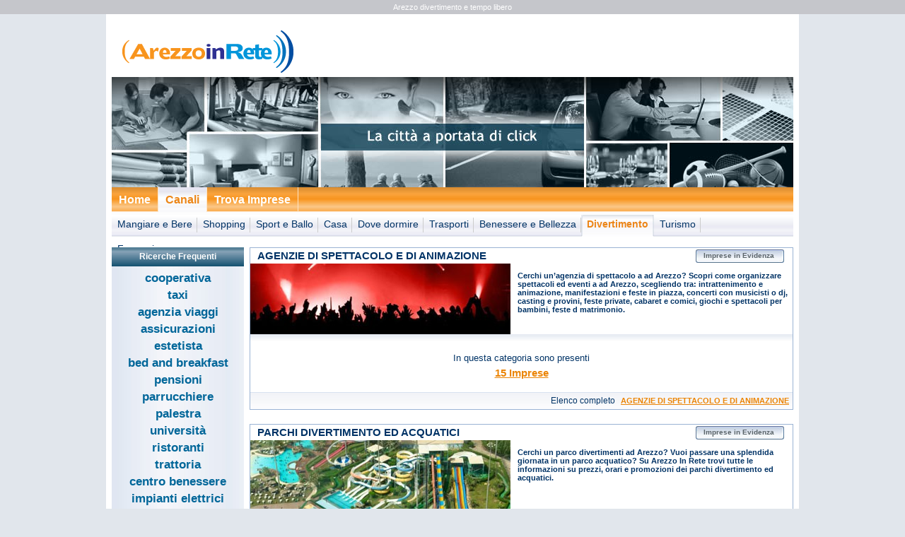

--- FILE ---
content_type: text/html; charset=utf-8
request_url: http://arezzoinrete.it/blog/divertimento.html
body_size: 5226
content:

<html xmlns="http://www.w3.org/1999/xhtml" xml:lang="it" lang="it">
<head id="HeaderPage">
	<meta charset="utf-8" />
<title>Divertimento ad Arezzo: locali, cinema, teatri, discoteche, pub su Arezzo In Rete</title>
<base href="http://www.arezzoinrete.it/" />
<meta name="description" content="Tempo libero e divertimento ad Arezzo: tutti i locali, teatri, cinema, pub, discoteche, birrerie, parchi, sale giochi, sale da ballo e  ritrovi su Arezzo In Rete." />
<meta name="keywords" content="locali, cinema, teatri, discoteche, parchi, pub, birrerie, Arezzo, tempo libero, divertimento, svago, spettacoli, film" />
<meta name="robots" content="index">
<meta name="google-site-verification" content="ymRrPBz-WI_7UTsmXubeWvXSN0SrbImQ4sO3bwkRsrM" />
	
<script type="text/javascript">
	var settings = {"site_id":"1022","site_name":"Arezzo In Rete","site_owner":"MiaImpresa Srl","site_home":"http:\/\/www.arezzoinrete.it\/","page_url":"http:\/\/www.arezzoinrete.it\/blog\/divertimento.html","page_route":"page\/channel","lang":"it","languages":{"code":"it","direction":"ltr","date_format_short":"d\/m\/Y","date_format_long":"l d F Y","time_format":"H:i:s","decimal_point":",","thousand_point":".","text_home":"Home","text_yes":"Si","text_no":"No","text_none":" --- Nessuno --- ","text_select":" --- Seleziona --- ","text_all_zones":"Tutte le zone","text_pagination":"Risultati {start}-{end} di {total} ({pages} Pagine)","text_separator":" &raquo; ","text_breadcrumb_separator":">>","text_state":"Regione","text_zone":"Provincia di","text_city":"Comune di","button_back":"Indietro","button_continue":"Continua","button_delete":"Cancella","button_download":"Download","button_edit":"Modifica","button_update":"Aggiorna","button_remove":"Rimuovi","button_search":"Cerca","button_view":"Visualizza","error_upload_1":"Attenzione: il file caricato eccede la direttiva in php.ini!","error_upload_2":"Attenzione: il file caricato eccede la direttiva MAX_FILE_SIZE specificata nel modulo HTML!","error_upload_3":"Attenzione: Il file caricato e' caricato solo parzialmente!","error_upload_4":"Attenzione: Nessun file e' stato caricato!","error_upload_6":"Attenzione: Manca una cartella temporanea!","error_upload_7":"Attenzione: Impossibile scrivere il file su disco!","error_upload_8":"Attenzione: upload di file fermato per estensione!","error_upload_999":"Attenzione: nessun codice di errore disponibile!","text_service_company":"impresa","text_services_company":"imprese","text_service_geo_state":"Per visualizzare <b>%s<\/b> seleziona una regione:","text_service":"Servizi","text_service_1":"Alcune imprese che offrono %s offrono anche:","heading_title":"","text_category":"In questa categoria sono presenti","text_company":"Imprese","text_company_featured":"Imprese in Evidenza","text_list":"Elenco completo","text_content":"<strong>Iscriviti alla Newsletter<\/strong> per ricevere novit&agrave; in merito a <strong>promozioni, sconti, eventi, offerte commerciali e opportunit&agrave; professionali<\/strong> dalle Imprese presenti.","anchor_title":"Clicca per Iscriverti alla NewsLetter","anchor_alt":"Clicca per Iscriverti alla NewsLetter","text_powered":"Tutti i diritti riservati, vietata la riproduzione anche parziale dei contenuti.%s non &egrave; responsabile dei contenuti dei siti linkati.<br\/>Copyright <a href=\"http:\/\/www.miaimpresa.it\">MiaImpresa Srl<\/a> &copy; 2009 - %s<br\/>Versione %s"},"google_analytics":""};
</script>
</head>
<body class="page channel p0000 p1022 canali">
	<!-- Inizio Top Header -->
	<div id="TopHeader"><!-- Start Module SEO Meta Tag (seo.22) --><!-- Datetime: 2026-01-19 01:50:31 --><!-- Render Time: 0.00124 --><h1>Arezzo divertimento e tempo libero</h1><!-- End Module SEO Meta Tag (seo.22) --></div>
  <!-- Fine Top Header -->
	<div id="Container">
		<!-- Inizio Header -->
		<div id="Header" class="HeaderSmall"><a href="http://arezzoinrete.it" title="Arezzo In Rete" ><img src="http://www.arezzoinrete.it/image/data/portali/1022_L.gif" title="Arezzo In Rete" alt="Arezzo In Rete" /></a></div>
<!-- Start Module Menu Portali (menu.42) --><!-- Datetime: 2026-01-19 01:50:31 --><!-- Render Time: 0.00258 --><div id="Menu">
	<div id="MenuPortale" class="menu-portale-1022">
    <ul>
      <li>
        <ul>
									  <li><a href="http://arezzoinrete.it"  title="Home">Home</a></li>
									  <li><a href="http://arezzoinrete.it/blog" class="active" title="Canali">Canali</a></li>
									  <li><a href="http://arezzoinrete.it/cerca"  title="Trova Imprese">Trova Imprese</a></li>
					        </ul>
      </li>
    </ul>
	</div>	
</div><!-- End Module Menu Portali (menu.42) --><!-- Start Module Canali (submenu.55) --><!-- Datetime: 2026-01-19 01:50:31 --><!-- Render Time: 0.01453 --><div id="SottoMenu">
	<div id="SottoMenuPortale" class="menu-portale-it">
		<ul>
			<li class="Spazio">&nbsp;</li>
			<li class="VociMenu">
				<ul>
															<li>
						<span class="SeparatoreSinistra"></span>
						<span class="Centrale"><a href="http://arezzoinrete.it/blog/mangiare-bere.html">Mangiare e Bere</a></span>
						<span class="SeparatoreDestra"></span>					</li>		   
																				<li>
						<span class="SeparatoreSinistra"></span>
						<span class="Centrale"><a href="http://arezzoinrete.it/blog/shopping.html">Shopping</a></span>
						<span class="SeparatoreDestra"></span>					</li>		   
																				<li>
						<span class="SeparatoreSinistra"></span>
						<span class="Centrale"><a href="http://arezzoinrete.it/blog/sport-ballo.html">Sport e Ballo</a></span>
						<span class="SeparatoreDestra"></span>					</li>		   
																				<li>
						<span class="SeparatoreSinistra"></span>
						<span class="Centrale"><a href="http://arezzoinrete.it/blog/casa.html">Casa</a></span>
						<span class="SeparatoreDestra"></span>					</li>		   
																				<li>
						<span class="SeparatoreSinistra"></span>
						<span class="Centrale"><a href="http://arezzoinrete.it/blog/dove-dormire.html">Dove dormire</a></span>
						<span class="SeparatoreDestra"></span>					</li>		   
																				<li>
						<span class="SeparatoreSinistra"></span>
						<span class="Centrale"><a href="http://arezzoinrete.it/blog/trasporti.html">Trasporti</a></span>
						<span class="SeparatoreDestra"></span>					</li>		   
																				<li>
						<span class="SeparatoreSinistra"></span>
						<span class="Centrale"><a href="http://arezzoinrete.it/blog/benessere-bellezza.html">Benessere e Bellezza</a></span>
						<span class="SeparatoreDestra"></span>					</li>		   
																				<li class="active">
						<span class="SeparatoreSinistra"></span>
						<span class="Centrale"><a href="http://arezzoinrete.it/blog/divertimento.html">Divertimento</a></span>
						<span class="SeparatoreDestra"></span>
					</li>		   
																				<li>
						<span class="SeparatoreSinistra"></span>
						<span class="Centrale"><a href="http://arezzoinrete.it/blog/turismo.html">Turismo</a></span>
						<span class="SeparatoreDestra"></span>					</li>		   
																				<li>
						<span class="SeparatoreSinistra"></span>
						<span class="Centrale"><a href="http://arezzoinrete.it/blog/formazione.html">Formazione</a></span>
											</li>		   
														</ul>
			</li>
		</ul>
	</div>
</div><!-- End Module Canali (submenu.55) -->		<!-- Fine Header -->
		<!-- Inizio Content -->
    <div id="Content">
			<div id="ContentSx">
				<div id="column-left">
    <!-- Start Module Portali - Ricerche Frequenti (cloud.70) --><!-- Datetime: 2026-01-19 01:50:30 --><!-- Render Time: 0.01838 --><div id="cloud-search-top" class="cloud cloud-search-top">
	<h2>Ricerche Frequenti</h2>
	<div>
				<a class="tag5" href="http://arezzoinrete.it/cooperative-produzione-lavoro-e-servizi.html" title="cooperativa">cooperativa</a>
				<a class="tag5" href="http://arezzoinrete.it/taxi.html" title="taxi">taxi</a>
				<a class="tag5" href="http://arezzoinrete.it/agenzie-viaggi-e-turismo.html" title="agenzia viaggi">agenzia viaggi</a>
				<a class="tag5" href="" title="assicurazioni">assicurazioni</a>
				<a class="tag5" href="http://arezzoinrete.it/estetiste.html" title="estetista">estetista</a>
				<a class="tag5" href="http://arezzoinrete.it/bed-and-breakfast.html" title="bed and breakfast">bed and breakfast</a>
				<a class="tag5" href="http://arezzoinrete.it/pensioni.html" title="pensioni">pensioni</a>
				<a class="tag5" href="http://arezzoinrete.it/parrucchieri-per-donna.html" title="parrucchiere">parrucchiere</a>
				<a class="tag5" href="http://arezzoinrete.it/palestre.html" title="palestra">palestra</a>
				<a class="tag5" href="http://arezzoinrete.it/universita-ed-istituti-superiori-e-liberi.html" title="università">università</a>
				<a class="tag5" href="http://arezzoinrete.it/ristoranti.html" title="ristoranti">ristoranti</a>
				<a class="tag5" href="http://arezzoinrete.it/ristoranti-trattorie-ed-osterie.html" title="trattoria">trattoria</a>
				<a class="tag5" href="http://arezzoinrete.it/benessere-centri-e-studi.html" title="centro benessere">centro benessere</a>
				<a class="tag5" href="http://arezzoinrete.it/impianti-elettrici-industriali-e-civili-installazione-e-manutenzione.html" title="impianti elettrici">impianti elettrici</a>
				<a class="tag5" href="http://arezzoinrete.it/abbigliamento-vendita-al-dettaglio.html" title="abbigliamento">abbigliamento</a>
				<a class="tag5" href="http://arezzoinrete.it/alberghi.html" title="hotel">hotel</a>
				<a class="tag5" href="http://arezzoinrete.it/autonoleggio.html" title="autonoleggio">autonoleggio</a>
				<a class="tag5" href="http://arezzoinrete.it/residences-ed-appartamenti-ammobiliati.html" title="residence">residence</a>
				<a class="tag1" href="http://arezzoinrete.it/affitti" title="affitti">affitti</a>
			</div>
</div>	
<!-- End Module Portali - Ricerche Frequenti (cloud.70) -->    <!-- Start Module Newsletter Portali (newsletter.56) --><!-- Datetime: 2026-01-19 01:50:30 --><!-- Render Time: 0.0006 --><div class="newsletter">
  <h5>Newsletter</h5>
	<p><strong>Iscriviti alla Newsletter</strong> per ricevere novit&agrave; in merito a <strong>promozioni, sconti, eventi, offerte commerciali e opportunit&agrave; professionali</strong> dalle Imprese presenti.</p>
	<div><a href="" title="Clicca per Iscriverti alla NewsLetter" alt="Clicca per Iscriverti alla NewsLetter"></a></div>
</div><!-- End Module Newsletter Portali (newsletter.56) -->  </div>
 			</div>
			<div id="ContentDx">
				<div id="content-top">
      <!-- Start Module Portali - Canali (channel.72) --><!-- Datetime: 2026-01-19 01:50:30 --><!-- Render Time: 0.04007 --><div id="channel" class="channel">
	<ul>
				<li>
			<div class="MIPortalCanaleCategoriaLarge">
				<div class="Header">
					<h2>AGENZIE DI SPETTACOLO E DI ANIMAZIONE</h2>
					<h3>Imprese in Evidenza</h3>
				</div>
				<div class="Categoria">
         <!-- Inizio Immagine Categoria -->
         <a title="AGENZIE DI SPETTACOLO E DI ANIMAZIONE"><img src="http://www.arezzoinrete.it/image/cache/data/category/M/650456-368x100.jpg" alt="AGENZIE DI SPETTACOLO E DI ANIMAZIONE"></a>
         <!-- Fine Immagine Categoria -->
         <!-- Inizio Testo Categoria -->
         <h3>Cerchi un’agenzia di spettacolo a ad Arezzo? Scopri come organizzare spettacoli ed eventi a ad Arezzo, scegliendo tra:  intrattenimento e animazione, manifestazioni e feste in piazza, concerti con musicisti o dj, casting e provini, feste private, cabaret e comici, giochi e spettacoli per bambini, feste d matrimonio.</h3>
         <!-- Fine Testo Categoria -->
				</div>
				<!-- Inizio Separatore -->
				<div class="Separatore">&nbsp;</div>
				<!-- Fine Separatore -->
				<ul>
          <li class="EsitoLarge">
						<span>In questa categoria sono presenti</span>
            <a href="http://arezzoinrete.it/agenzie-di-spettacolo-e-di-animazione.html" class="TotaleImprese">15 Imprese</a>
        </li>
        </ul>
				<!-- Inizio Footer -->
				<div class="Footer">
					<span>Elenco completo</span>
					<span><a href="http://arezzoinrete.it/agenzie-di-spettacolo-e-di-animazione.html">AGENZIE DI SPETTACOLO E DI ANIMAZIONE</a></span>
				</div>
				<!-- Fine Footer -->
			</div>
		</li>
				<li>
			<div class="MIPortalCanaleCategoriaLarge">
				<div class="Header">
					<h2>PARCHI DIVERTIMENTO ED ACQUATICI</h2>
					<h3>Imprese in Evidenza</h3>
				</div>
				<div class="Categoria">
         <!-- Inizio Immagine Categoria -->
         <a title="PARCHI DIVERTIMENTO ED ACQUATICI"><img src="http://www.arezzoinrete.it/image/cache/data/category/M/13635456-368x100.jpg" alt="PARCHI DIVERTIMENTO ED ACQUATICI"></a>
         <!-- Fine Immagine Categoria -->
         <!-- Inizio Testo Categoria -->
         <h3>Cerchi un parco divertimenti ad Arezzo? Vuoi passare una splendida giornata in un parco acquatico? Su Arezzo In Rete trovi tutte le informazioni su prezzi, orari e promozioni dei parchi divertimento ed acquatici.</h3>
         <!-- Fine Testo Categoria -->
				</div>
				<!-- Inizio Separatore -->
				<div class="Separatore">&nbsp;</div>
				<!-- Fine Separatore -->
				<ul>
          <li class="EsitoLarge">
						<span>In questa categoria sono presenti</span>
            <a href="http://arezzoinrete.it/parchi-divertimento-ed-acquatici.html" class="TotaleImprese">0 Imprese</a>
        </li>
        </ul>
				<!-- Inizio Footer -->
				<div class="Footer">
					<span>Elenco completo</span>
					<span><a href="http://arezzoinrete.it/parchi-divertimento-ed-acquatici.html">PARCHI DIVERTIMENTO ED ACQUATICI</a></span>
				</div>
				<!-- Fine Footer -->
			</div>
		</li>
				<li>
			<div class="MIPortalCanaleCategoriaLarge">
				<div class="Header">
					<h2>PARCHI E RISERVE NATURALI</h2>
					<h3>Imprese in Evidenza</h3>
				</div>
				<div class="Categoria">
         <!-- Inizio Immagine Categoria -->
         <a title="PARCHI E RISERVE NATURALI"><img src="http://www.arezzoinrete.it/image/cache/data/category/M/12834256-368x100.jpg" alt="PARCHI E RISERVE NATURALI"></a>
         <!-- Fine Immagine Categoria -->
         <!-- Inizio Testo Categoria -->
         <h3>Cerchi una riserva naturale ad Arezzo? Vuoi passare un weekend o una giornata a contatto con la natura? Su Arezzo In Rete trovi tutte le informazioni su contatti e orari dei migliori parchi naturali.</h3>
         <!-- Fine Testo Categoria -->
				</div>
				<!-- Inizio Separatore -->
				<div class="Separatore">&nbsp;</div>
				<!-- Fine Separatore -->
				<ul>
          <li class="EsitoLarge">
						<span>In questa categoria sono presenti</span>
            <a href="http://arezzoinrete.it/parchi-e-riserve-naturali.html" class="TotaleImprese">3 Imprese</a>
        </li>
        </ul>
				<!-- Inizio Footer -->
				<div class="Footer">
					<span>Elenco completo</span>
					<span><a href="http://arezzoinrete.it/parchi-e-riserve-naturali.html">PARCHI E RISERVE NATURALI</a></span>
				</div>
				<!-- Fine Footer -->
			</div>
		</li>
				<li>
			<div class="MIPortalCanaleCategoriaLarge">
				<div class="Header">
					<h2>LOCALI E RITROVI discoteche</h2>
					<h3>Imprese in Evidenza</h3>
				</div>
				<div class="Categoria">
         <!-- Inizio Immagine Categoria -->
         <a title="LOCALI E RITROVI discoteche"><img src="http://www.arezzoinrete.it/image/cache/no_image-368x100.jpg" alt="LOCALI E RITROVI discoteche"></a>
         <!-- Fine Immagine Categoria -->
         <!-- Inizio Testo Categoria -->
         <h3>Cerchi una discoteca ad Arezzo? Trova su Arezzo In Rete tutte le informazioni su contatti, orari e spettacoli offerti dai locali notturni, ma soprattutto le soluzioni alle tue serate in compagnia.</h3>
         <!-- Fine Testo Categoria -->
				</div>
				<!-- Inizio Separatore -->
				<div class="Separatore">&nbsp;</div>
				<!-- Fine Separatore -->
				<ul>
          <li class="EsitoLarge">
						<span>In questa categoria sono presenti</span>
            <a href="http://arezzoinrete.it/locali-e-ritrovi-discoteche.html" class="TotaleImprese">0 Imprese</a>
        </li>
        </ul>
				<!-- Inizio Footer -->
				<div class="Footer">
					<span>Elenco completo</span>
					<span><a href="http://arezzoinrete.it/locali-e-ritrovi-discoteche.html">LOCALI E RITROVI discoteche</a></span>
				</div>
				<!-- Fine Footer -->
			</div>
		</li>
				<li>
			<div class="MIPortalCanaleCategoriaLarge">
				<div class="Header">
					<h2>LOCALI E RITROVI nights e piano bar</h2>
					<h3>Imprese in Evidenza</h3>
				</div>
				<div class="Categoria">
         <!-- Inizio Immagine Categoria -->
         <a title="LOCALI E RITROVI nights e piano bar"><img src="http://www.arezzoinrete.it/image/cache/data/category/M/11689056-368x100.jpg" alt="LOCALI E RITROVI nights e piano bar"></a>
         <!-- Fine Immagine Categoria -->
         <!-- Inizio Testo Categoria -->
         <h3>Cerchi un night o un piano bar ad Arezzo? Trova su Arezzo In Rete tutte le informazioni su contatti, locali e ritrovi, ma soprattutto le soluzioni alle tue notti di divertimento.</h3>
         <!-- Fine Testo Categoria -->
				</div>
				<!-- Inizio Separatore -->
				<div class="Separatore">&nbsp;</div>
				<!-- Fine Separatore -->
				<ul>
          <li class="EsitoLarge">
						<span>In questa categoria sono presenti</span>
            <a href="http://arezzoinrete.it/locali-e-ritrovi-nights-e-piano-bar.html" class="TotaleImprese">0 Imprese</a>
        </li>
        </ul>
				<!-- Inizio Footer -->
				<div class="Footer">
					<span>Elenco completo</span>
					<span><a href="http://arezzoinrete.it/locali-e-ritrovi-nights-e-piano-bar.html">LOCALI E RITROVI nights e piano bar</a></span>
				</div>
				<!-- Fine Footer -->
			</div>
		</li>
				<li>
			<div class="MIPortalCanaleCategoriaLarge">
				<div class="Header">
					<h2>LOCALI E RITROVI sale da ballo e dancing</h2>
					<h3>Imprese in Evidenza</h3>
				</div>
				<div class="Categoria">
         <!-- Inizio Immagine Categoria -->
         <a title="LOCALI E RITROVI sale da ballo e dancing"><img src="http://www.arezzoinrete.it/image/cache/no_image-368x100.jpg" alt="LOCALI E RITROVI sale da ballo e dancing"></a>
         <!-- Fine Immagine Categoria -->
         <!-- Inizio Testo Categoria -->
         <h3>Cerchi una sala da ballo o un dancing ad Arezzo? Hai bisogno di un locale dove si balla per la serata? Trova su Arezzo In Rete tutte le informazioni su contatti, locali e ritrovi, ma soprattutto le soluzioni alle tue esigenze.</h3>
         <!-- Fine Testo Categoria -->
				</div>
				<!-- Inizio Separatore -->
				<div class="Separatore">&nbsp;</div>
				<!-- Fine Separatore -->
				<ul>
          <li class="EsitoLarge">
						<span>In questa categoria sono presenti</span>
            <a href="http://arezzoinrete.it/locali-e-ritrovi-sale-da-ballo-e-dancing.html" class="TotaleImprese">0 Imprese</a>
        </li>
        </ul>
				<!-- Inizio Footer -->
				<div class="Footer">
					<span>Elenco completo</span>
					<span><a href="http://arezzoinrete.it/locali-e-ritrovi-sale-da-ballo-e-dancing.html">LOCALI E RITROVI sale da ballo e dancing</a></span>
				</div>
				<!-- Fine Footer -->
			</div>
		</li>
				<li>
			<div class="MIPortalCanaleCategoriaLarge">
				<div class="Header">
					<h2>PARCHI ZOOLOGICI, ACQUARI E RETTILARI</h2>
					<h3>Imprese in Evidenza</h3>
				</div>
				<div class="Categoria">
         <!-- Inizio Immagine Categoria -->
         <a title="PARCHI ZOOLOGICI, ACQUARI E RETTILARI"><img src="http://www.arezzoinrete.it/image/cache/data/category/M/8042456-368x100.jpg" alt="PARCHI ZOOLOGICI, ACQUARI E RETTILARI"></a>
         <!-- Fine Immagine Categoria -->
         <!-- Inizio Testo Categoria -->
         <h3>Cerchi un parco zoologico ad Arezzo? Vuoi visitare un acquario o un rettilario? Cerca, trova e contatta su Arezzo In Rete i parchi naturali per avere informazioni su orari, tariffe e promozioni.</h3>
         <!-- Fine Testo Categoria -->
				</div>
				<!-- Inizio Separatore -->
				<div class="Separatore">&nbsp;</div>
				<!-- Fine Separatore -->
				<ul>
          <li class="EsitoLarge">
						<span>In questa categoria sono presenti</span>
            <a href="http://arezzoinrete.it/parchi-zoologici-acquari-e-rettilari.html" class="TotaleImprese">1 Imprese</a>
        </li>
        </ul>
				<!-- Inizio Footer -->
				<div class="Footer">
					<span>Elenco completo</span>
					<span><a href="http://arezzoinrete.it/parchi-zoologici-acquari-e-rettilari.html">PARCHI ZOOLOGICI, ACQUARI E RETTILARI</a></span>
				</div>
				<!-- Fine Footer -->
			</div>
		</li>
				<li>
			<div class="MIPortalCanaleCategoriaLarge">
				<div class="Header">
					<h2>CINEMA</h2>
					<h3>Imprese in Evidenza</h3>
				</div>
				<div class="Categoria">
         <!-- Inizio Immagine Categoria -->
         <a title="CINEMA"><img src="http://www.arezzoinrete.it/image/cache/data/category/M/4709456-368x100.jpg" alt="CINEMA"></a>
         <!-- Fine Immagine Categoria -->
         <!-- Inizio Testo Categoria -->
         <h3>Cerchi un cinema ad Arezzo? Vuoi il programma dei film della serata? Su Arezzo In Rete a tua disposizione l'elenco completo delle sale cinematografiche con informazioni su orari, prenotazioni e pellicole in programma.</h3>
         <!-- Fine Testo Categoria -->
				</div>
				<!-- Inizio Separatore -->
				<div class="Separatore">&nbsp;</div>
				<!-- Fine Separatore -->
				<ul>
          <li class="EsitoLarge">
						<span>In questa categoria sono presenti</span>
            <a href="http://arezzoinrete.it/cinema.html" class="TotaleImprese">0 Imprese</a>
        </li>
        </ul>
				<!-- Inizio Footer -->
				<div class="Footer">
					<span>Elenco completo</span>
					<span><a href="http://arezzoinrete.it/cinema.html">CINEMA</a></span>
				</div>
				<!-- Fine Footer -->
			</div>
		</li>
				<li>
			<div class="MIPortalCanaleCategoriaLarge">
				<div class="Header">
					<h2>LOCALI E RITROVI birrerie e pubs</h2>
					<h3>Imprese in Evidenza</h3>
				</div>
				<div class="Categoria">
         <!-- Inizio Immagine Categoria -->
         <a title="LOCALI E RITROVI birrerie e pubs"><img src="http://www.arezzoinrete.it/image/cache/data/category/M/2652456-368x100.jpg" alt="LOCALI E RITROVI birrerie e pubs"></a>
         <!-- Fine Immagine Categoria -->
         <!-- Inizio Testo Categoria -->
         <h3>Cerchi un locale ad Arezzo dove trascorrere la serata? Le migliori birrerie ed i pubs più alla moda su Arezzo In Rete ti aspettano per ritrovarti con i tuoi amici e fare nuove conoscenze.</h3>
         <!-- Fine Testo Categoria -->
				</div>
				<!-- Inizio Separatore -->
				<div class="Separatore">&nbsp;</div>
				<!-- Fine Separatore -->
				<ul>
          <li class="EsitoLarge">
						<span>In questa categoria sono presenti</span>
            <a href="http://arezzoinrete.it/locali-e-ritrovi-birrerie-e-pubs.html" class="TotaleImprese">0 Imprese</a>
        </li>
        </ul>
				<!-- Inizio Footer -->
				<div class="Footer">
					<span>Elenco completo</span>
					<span><a href="http://arezzoinrete.it/locali-e-ritrovi-birrerie-e-pubs.html">LOCALI E RITROVI birrerie e pubs</a></span>
				</div>
				<!-- Fine Footer -->
			</div>
		</li>
				<li>
			<div class="MIPortalCanaleCategoriaLarge">
				<div class="Header">
					<h2>TEATRI</h2>
					<h3>Imprese in Evidenza</h3>
				</div>
				<div class="Categoria">
         <!-- Inizio Immagine Categoria -->
         <a title="TEATRI"><img src="http://www.arezzoinrete.it/image/cache/data/category/M/17480456-368x100.jpg" alt="TEATRI"></a>
         <!-- Fine Immagine Categoria -->
         <!-- Inizio Testo Categoria -->
         <h3>Cerchi un teatro ad Arezzo? Su Arezzo In Rete puoi trovare gli orari e i calendari degli spettacoli di tutti i migliori teatri italiani di ogni categoria, dal dramma al cabaret, dalla tragedia al monologo comico.</h3>
         <!-- Fine Testo Categoria -->
				</div>
				<!-- Inizio Separatore -->
				<div class="Separatore">&nbsp;</div>
				<!-- Fine Separatore -->
				<ul>
          <li class="EsitoLarge">
						<span>In questa categoria sono presenti</span>
            <a href="http://arezzoinrete.it/teatri.html" class="TotaleImprese">7 Imprese</a>
        </li>
        </ul>
				<!-- Inizio Footer -->
				<div class="Footer">
					<span>Elenco completo</span>
					<span><a href="http://arezzoinrete.it/teatri.html">TEATRI</a></span>
				</div>
				<!-- Fine Footer -->
			</div>
		</li>
			</ul>
</div>	
<!-- End Module Portali - Canali (channel.72) -->    </div>								<div id="content-bottom">
  </div>			</div>
		</div>
		<!-- Fine Content -->
		<!-- Inizio Clear -->
    <div id="Clear"></div>
		<!-- Fine Clear -->
		<!-- Inizio Footer -->
		<div id="Footer">
  <div id="FooterHeader">&nbsp;</div>
  <div id="FooterInfo">
		<div class="floatleft uno"></div>
		<div class="floatleft due"></div>
		<div class="floatleft tre"></div>
		<div class="floatleft quattro"></div>
		<div class="floatleft cinque"></div>
  </div>
	<div id="Infolegali">
		Tutti i diritti riservati, vietata la riproduzione anche parziale dei contenuti.Arezzo In Rete non &egrave; responsabile dei contenuti dei siti linkati.<br/>Copyright <a href="http://www.miaimpresa.it">MiaImpresa Srl</a> &copy; 2009 - 2026<br/>Versione 2.0.0.0<br />
		<a class="cookiepolicy" id="tarteaucitronManager" onclick="tarteaucitron.userInterface.openPanel();">Cookies Policy</a>
	</div>
</div>
<link rel="stylesheet" href="resource/css-1022-footer-c5b545f274426f4cc2548e47b155d5da.css" />
<script type="text/javascript">
	function downloadJSAtOnload() {
		var js = document.createElement("script");
		js.id = "basescript";
    js.src = "resource/js-1022-footer-7863aa6ab70296ddf9258d3632b45fbb.js";
		document.body.appendChild(js);
		console.log("basescript");
  }
  
  // Check for browser support of event handling capability
  if (window.addEventListener) {
      window.addEventListener("load", downloadJSAtOnload, false);
  } else if (window.attachEvent) {
      window.attachEvent("onload", downloadJSAtOnload);
  } else {
      window.onload = downloadJSAtOnload;
  }
</script>    <!-- Fine Footer -->
	</div>
</body>
</html>

--- FILE ---
content_type: text/css;charset=UTF-8
request_url: http://www.arezzoinrete.it/resource/css-1022-footer-c5b545f274426f4cc2548e47b155d5da.css
body_size: 13902
content:
/*cached at 2026-01-19 01:50:31:000000 */﻿html,body {font-family:"Trebuchet MS", Geneva, Arial, Helvetica, sans-serif;font-size:12px;color: #5A6469;margin:0;text-align:center;background-color:#E1E6EC;} html{overflow-y:scroll;}form > div {display:block;}img {border:0;padding:0;margin:0;}a, a:visited {color:#069;}a:hover {color:#06C;}div#TopHeader { padding:0;}div#TopHeader H1 {background-color:#c5c6cb; color:#ffffff;font-size:11px;font-weight:normal;margin:0;padding:0;line-height:20px;height:20px;}div#Container {background-color:#FFFFFF;margin:0 auto;position:relative;text-align:left;width:980px;}div#Header, .Header {background-color: #fff;background-position:center;background-image: url('http://www.arezzoinrete.it/image/data/portali/0000_I.jpg');background-position-y: 89px;background-repeat: no-repeat;position:relative;width:964px;height:245px;margin:0;padding-top:0;padding-bottom:0;padding-left:8px;padding-right:8px;}.HeaderSmall {position:relative;width:964px;height:100px;margin:0;padding-top:0;padding-bottom:0;padding-left:8px;padding-right:8px;background-position:center;background-repeat:no-repeat;}div.HeaderSmall img {margin-left: 10px;margin-top: 20px;}div#Content {background-color:#ffffff;float:left;margin:0;margin-top:15px;padding:0;padding-right:8px;padding-left:8px;position:relative;text-align:left;width:964px;}div#ContentSx {background-color:#ffffff;clear:both;float:left;margin:0;padding:0;position:relative;width:187px;}div#ContentDx {background-color:#ffffff;float:right;margin:0;padding-top:0;position:relative;text-align:right;width:769px;}div#ContentDxCentrale {background-color:#ffffff;float:left;padding:0;padding-right:8px;position:relative;text-align:left;width:550px;}div#ContentDxLaterale {background-color:#ffffff;float:right;padding:0;position:relative;text-align:center;width:209px;}div#Clear {clear:both;height:30px;background-color:#FFFFFF;z-index:1;}div#Footer {position:relative;width:980px;text-align:center;text-decoration:none;background-color:#E1E6EC;}div#FooterHeader {width:980px;height:13px;background-color:#E1E6EC;background-image:url('http://www.arezzoinrete.it/frontend/portali/view/theme/default/image/bg-footer.jpg');background-repeat:repeat-x;background-position:center;}div#Footerbk {background-image:url('http://www.arezzoinrete.it/frontend/portali/view/theme/default/image/footer-bk.jpg');position:relative;width:980px;height:166px;text-align:left;}div#Footerbk p {color:#333333;font-size:11px;line-height:14px;padding: 4px 0;margin:0;margin-left:12px;}div#Footerbk .uno {width:202px;height:146px;text-align:center;padding-top:20px;} div#Footerbk .uno span {font-weight:bold;font-size:13px;line-height:45px;}div#Footerbk .due {background-image:url('http://www.arezzoinrete.it/frontend/portali/view/theme/default/image/footer-bk-due.jpg');width:226px;height:166px;margin-right:15px;} div#Footerbk .due img {margin:25px 0 0 22px;}div#Footerbk .tre {width:200px;height:166px;} div#Footerbk .tre h4 {color:#FF6600;font-weight:bold;font-size:14px;line-height:18px;padding:0;margin:14px 0 4px 12px;}div#Footerbk .tre p {margin-left:31px;margin-right:3px;line-height:15px;}div#Footerbk .tre ul {list-style:none;margin:0;margin-top:10px;margin-left:15px;padding:0;}div#Footerbk .tre ul li {background-image:url('http://www.arezzoinrete.it/frontend/portali/view/theme/default/image/li-orange-square.gif');background-position:left center;background-repeat:no-repeat;margin:0;padding:0;padding-left:10px;}div#Footerbk .quattro {width:153px;height:166px;} div#Footerbk .quattro h4 {color:#66CC00;font-weight:bold;font-size:14px;line-height:18px;padding:0;margin:14px 0 4px 12px;}div#Footerbk .quattro ul {list-style:none;margin:0;margin-top:10px;margin-left:15px;padding:0;}div#Footerbk .quattro ul li {background-image:url('http://www.arezzoinrete.it/frontend/portali/view/theme/default/image/li-green-square.gif');background-position:left center;background-repeat:no-repeat;margin:0;padding:0;padding-left:10px;}div#Footerbk .quattro ul a, div#Footerbk .quattro ul a:visited, div#Footerbk .tre ul a, div#Footerbk .tre ul a:visited {text-decoration:none;color:#006699;}div#Footerbk .tre ul a:hover, div#Footerbk .quattro ul a:hover {text-decoration:underline;}div#Footerbk .cinque {width:166px;height:166px;} div#Footerbk .cinque h4 {color:#990000;font-weight:bold;font-size:14px;line-height:18px;padding:0;margin:14px 0 4px 5px;}div#Footerbk .cinque img {margin:10px 0 0 7px;}div#FooterInfo { position:relative;background-color:#E1E6EC;width:980px;padding:0px;text-align:right;display:block;}div#Infolegali {background-color:#E1E6EC;color:#8A8A8A;text-align:center;margin:7px 0;line-height:22px;}div#Infolegali a, div#Infolegali a:visited{color:#8A8A8A;}div#Infolegali a:hover{color:#06C;}div#Infolegali a.cookiepolicy {cursor:pointer;}div#Infolegali a.cookiepolicy:hover {text-decoration:underline;}/* Start Home Page Default*/.page.home.p0000 div#Container div#Top {background-image: url(http://www.arezzoinrete.it/frontend/portali/view/theme/default/image/0000/default/bg-top.jpg);background-repeat: no-repeat;background-position-x: 0;height: 155px;margin: 0;padding: 0;width: 980px;}.page.home.p0000 div#Container div#Header {display: none;}.page.home.p0000 div#Container div#Menu {padding: 0;width: 980px;}.page.home.p0000 div#Container div#Menu a.active {background-image: none;color: #fff;text-decoration: none;}.page.home.p0000 div#Container div#Content {background-image: url(http://www.arezzoinrete.it/frontend/portali/view/theme/default/image/0000/default/bg-content.jpg);background-repeat: no-repeat;height: 590px;margin: 0;padding: 0;width: 980px;}.page.home.p0000 div#Container div#Clear {background-image: url(http://www.arezzoinrete.it/frontend/portali/view/theme/default/image/0000/default/bg-bottom.jpg);background-repeat: no-repeat;height: 200px;margin: 0;padding: 0;width: 980px;}.page.home.p0000 div#Container div.cloud-search-top {background-color:transparent;font-size:12px;font-weight:bold;left:27px;margin-bottom:0;position:absolute;text-align:center;top:35px;}.page.home.p0000 div#Container div.cloud-search-top h2 {background-image: url('http://www.arezzoinrete.it/frontend/portali/view/theme/default/image/0000/default/bg-module-header.gif');font-size:15px;font-weight: normal;color:#fff; height:14px; line-height:14px; margin:0;padding-top:3px; padding-bottom:3px;text-align:center; vertical-align:middle; width:100%;}.page.home.p0000 div#Container div.cloud-search-top div {background-color: transparent;background-image: url('http://www.arezzoinrete.it/frontend/portali/view/theme/default/image/0000/default/bg-module-body.gif');}.page.home.p0000 div#Container div.cloud-search-top div a {color: #fff;}.page.home.p0000 div#Container div.cloud-channel {background-image: url('http://www.arezzoinrete.it/frontend/portali/view/theme/default/image/0000/default/bg-channel.png');background-repeat:repeat-x;background-position:center top;display:block;height:540px;right:20px;top:25px;position:absolute;text-align:center;width:250px;}.page.home.p0000 div#Container div.cloud-channel div {width:100%;padding:0;}.page.home.p0000 div#Container div.cloud-channel div a {font-size:16px;font-weight: normal;color: #ffffff;padding-bottom:2px;padding-top:2px;width:100%;}/* End Home Page Default*//* Start Module ADSense */div.adsense-block {border:1px solid #DBE2EC;padding: 5px;margin-bottom: 10px;clear:both;text-align: center;}/* End Module ADSense *//* Start Module Geo Banner */div#geo-banner {background-image: url('http://www.arezzoinrete.it/frontend/portali/view/theme/default/image/nav-geo-head.jpg');width: 550px;height: 73px;float: left;display: block;margin-bottom: 10px;}div#geo-banner h3 {font-size: 14px;color: #596468;margin: 0;padding: 0 0 0 113px;height: 32px;line-height: 32px;text-align: left;}div#geo-banner h2 {font-size: 16px;margin: 0;padding: 0 0 0 113px;height: 35px;line-height: 35px;font-weight: bold;color: #f90;}/* End Module Geo Banner *//* Start Module List */div.module-list {background-color: #f1f2f6;background-image: url('http://www.arezzoinrete.it/frontend/portali/view/theme/default/image/bk-module-body.jpg');background-repeat: repeat-y;margin-bottom: 10px;position: relative;}div.module-list h2 {background-image: url('http://www.arezzoinrete.it/frontend/portali/view/theme/default/image/bk-module-header.jpg');background-repeat: repeat-x;color: #fff;font-size: 12px;font-weight: bold;line-height: 27px;height: 27px;margin: 0;padding: 0;position: relative;text-align: center;vertical-align: middle;}div.module-list ul {list-style: none;margin: 0;padding: 5px;position: relative;font-size: 14px;line-height: 20px;}div.module-list ul li {list-style-image: url('http://www.arezzoinrete.it/frontend/portali/view/theme/default/image/bk-li.gif');margin-left: 15px;text-indent: 0;}div.module-list ul li.activepin {list-style-image: url('http://www.arezzoinrete.it/frontend/portali/view/theme/default/image/bk-li-active-pin.gif');}div.module-list ul li.module-list-root-children {list-style-image: none;margin-left: 0;}div.module-list ul li.view-all {list-style-image: none;margin-top: 10px;text-align: right;}div.module-list ul li a, div.module-list ul li a:visited {color: #004364;text-decoration: none;}div.module-list ul li a.active,div.module-list ul li a.active:visited {color: #f90;font-weight: bold;text-decoration: underline;}div.module-list ul li a:hover {color: #f90;text-decoration: underline;}div.module-list ul li.module-list-root-children ul {list-style-image: none;margin-left: 5px;padding-top: 0;padding-bottom: 0;}/* End Module List *//* Start Module Geo */div.geo-block-list {background-color: #f1f2f6;background-image: url('http://www.arezzoinrete.it/frontend/portali/view/theme/default/image/bk-module-body.jpg');background-repeat: repeat-y;margin-bottom: 10px;position: relative;}div.geo-block-list h5 {background-image: url('http://www.arezzoinrete.it/frontend/portali/view/theme/default/image/bk-module-header.jpg');background-repeat: repeat-x;color: #fff;font-size: 12px;font-weight: bold;line-height: 27px;height: 27px;margin: 0;padding: 0;position: relative;text-align: center;vertical-align: middle;}div.geo-block-list h6 {color: #f60;font-size: 12px;font-weight: bold;margin: 0;padding: 0;padding-top: 5px;position: relative;text-align: center;vertical-align: middle;}div.geo-block-list span {color: #034261;font-size: 12px;font-weight: bold;display: block;text-align: center;width: 187px;}div.geo-block-list ul {list-style: none;margin: 0;padding: 10px;position: relative;font-size: 14px;line-height: 20px;}div.geo-block-list ul li {list-style-image: url('http://www.arezzoinrete.it/frontend/portali/view/theme/default/image/bk-li.gif');margin-left: 15px;}div.geo-block-list ul li.activepin {list-style-image: url('http://www.arezzoinrete.it/frontend/portali/view/theme/default/image/bk-li-active-pin.gif');}div.geo-block-list ul li a, div.geo-block-list ul li a:visited {color: #004364;text-decoration: none;}div.geo-block-list ul li a.active,div.geo-block-list ul li a.active:visited {color: #f90;font-weight: bold;text-decoration: underline;}div.geo-block-list ul li a:hover {text-decoration: underline;}div.geo-block-3col {float: left;margin-bottom: 10px;margin-top: 10px;position: relative;width: 550px;color: #666;}div.geo-block-3col h5 {background-image: url('http://www.arezzoinrete.it/frontend/portali/view/theme/default/image/bk-header.gif');background-position: center center;background-repeat: repeat-x;border: 1px solid #dbe2ec;float: left;font-size: 12px;font-weight: bold;height: 20px;line-height: 20px;margin: 0;padding: 0;padding-left: 10px;padding-right: 10px;position: relative;text-align: center;color: #333;}div.geo-block-3col ul {background-color: #fcfcfe;border: 1px solid #dbe2ec;border-top: none;float: left;list-style: none;margin: 0;padding: 4px;position: relative;text-align: center;width: 540px;}div.geo-block-3col ul.first {border-top: 1px solid #dbe2ec;}div.geo-block-3col ul li {border: none;float: left;font-size: 12px;margin: 0;margin-bottom: 3px;margin-top: 3px;padding: 0;text-align: left;zoom: 1;width: 33%; vertical-align: top;}div.geo-block-3col ul li a {display: block;margin: 0;padding: 0;text-decoration: underline;}/* End Module Geo *//* Start Module Geo Category Classification */div.geo-category-classification {float: left;margin-bottom: 10px;position: relative;color: #666;}div.geo-category-classification h5 {background-image: url('http://www.arezzoinrete.it/frontend/portali/view/theme/default/image/bk-header.gif');background-position: center center;background-repeat: repeat-x;border: 1px solid #dbe2ec;float: left;font-size: 12px;font-weight: bold;height: 20px;line-height: 20px;margin: 0;padding: 0;padding-left: 10px;padding-right: 10px;position: relative;text-align: center;color: #333;}div.geo-category-classification ul {background-color: #fcfcfe;border: 1px solid #dbe2ec;clear: both;float: left;list-style: none;list-style-image: none;margin: 0;padding: 1px;position: relative;}div.geo-category-classification ul li {float: left;height: 20px;line-height: 20px;padding: 0;position: relative;width: 20px;border-right: 1px solid #e4ebf1;text-align: center;margin-top: 3px;margin-bottom: 3px;color: #d7d7d7;}div.geo-category-classification ul li:last-child {border-right: 0;}div.geo-category-classification ul li a, div.geo-category-classification ul li a:visited {color: #069;font-size: 11px;font-weight: bolder;}div.geo-category-classification ul li a.empty {color: #dedede;font-weight: normal;}/* End Module Geo Category Classification *//* Start Module Geo Category Top */div.geo-category-top {float: left;margin-bottom: 10px;position: relative;width: 550px;color: #666;}div.geo-category-top h5 {background-image: url('http://www.arezzoinrete.it/frontend/portali/view/theme/default/image/bk-header.gif');background-position: center center;background-repeat: repeat-x;border: 1px solid #dbe2ec;float: left;font-size: 12px;font-weight: bold;height: 20px;line-height: 20px;margin: 0;padding: 0;padding-left: 10px;padding-right: 10px;position: relative;text-align: center;color: #333;}div.geo-category-top ul {background-color: #fcfcfe;border: 1px solid #dbe2ec;float: left;list-style: none;list-style-image: none;margin: 0;padding: 1px;position: relative;width: 546px;}div.geo-category-top ul li {line-height: 22px;padding: 3px;padding-left: 7px;position: relative;}div.geo-category-top ul li a,div#geo-category-top ul li a:visited {color: #069;font-size: 12px;}/* End Module Geo Category Top *//* Start Module Newsletter */div.newsletter{background-image: url('[data-uri]');background-repeat: repeat-y;clear: both;margin-bottom: 10px;text-align: center}div.newsletter h5 {background-image: url('[data-uri]');background-repeat: repeat-x;color: #fff;font-size: 12px;font-weight: bold;line-height: 27px;height: 27px;margin: 0;padding: 0;position: relative;text-align: center;vertical-align: middle;}div.newsletter p {padding: 10px;}div.newsletter a {background-image: url('[data-uri]');background-position: center center;background-repeat: no-repeat;display: inline-block;height: 37px;width: 132px;}/* End Module Newsletter *//* Start Module Serp */div.company-serp {clear:both;float:left;margin:0;padding:0;position:relative;width:550px;}div.company-serp ul {background-image:none;clear:both;float:left;list-style-image:none; list-style-type:none; margin:0; padding:0;position:relative;width:100%; }div.company-serp ul li {background-color:Transparent;background-image:none;float:left;margin:0; padding:0;position:relative;width:100%; }div.company-serp ul li.Categoria {padding-bottom: 10px;}div.company-serp ul li.Categoria div#MIPortalRisultatiRicercaCategoria {float: left;border: 1px dashed #d0dbe3;margin: 0;padding: 5px;position: relative;width: 538px;}div.company-serp ul li.Categoria div#MIPortalRisultatiRicercaCategoria h2 {float: left;font-size: 12px;margin: 0;padding: 0;position: relative;width: 170px;}div.company-serp ul li.Categoria div#MIPortalRisultatiRicercaCategoria img {float: right;}div.company-serp ul li.company-serp-header {height:30px;line-height:30px;margin-bottom:1px;}div.company-serp ul li.company-serp-header span {color:#5a6469;font-size:12px;}div.company-serp ul li.company-serp-header span.Titolo {color:#5a6469;font-size:18px;padding-left:5px;}div.company-serp ul li.company-serp-pager {background-color:#f0f2f5;height:20px;line-height:20px;margin-bottom:10px;}div.company-serp ul li.company-serp-pager ul {float:left;padding-left:5px;padding-right:5px;width:540px;}div.company-serp ul li.company-serp-pager ul li.title,div.company-serp ul li.company-serp-pager ul li.results {color:#5a6469;float:left;position:relative;width:100px;}div.company-serp ul li.company-serp-pager ul li.page,div.company-serp ul li.company-serp-pager ul li.pagecurrent {float:right;margin:0;padding:0;position:relative;text-align:center;width:20px;}div.company-serp ul li.company-serp-pager ul li.pagefirst,div.company-serp ul li.company-serp-pager ul li.pagelast,div.company-serp ul li.company-serp-pager ul li.pagenext,div.company-serp ul li.company-serp-pager ul li.pageprevious {float:right;margin:0;padding:0;padding-left:3px;padding-right:3px;position:relative;text-align:center;width:45px;}div.company-serp ul li.company-serp-pager ul li.pageprevious {width:55px;}div.company-serp ul li.company-serp-pager ul li a {color:#4d6176;display:block;font-weight:bold;outline:none;text-decoration:none;}div.company-serp ul li.company-serp-pager ul li.pagecurrent {color:#ff0000;font-weight:bold;}div.company-serp ul li.company-serp-pager ul li a:hover {text-decoration:underline;}div.company-serp ul li.NoRegistrata {background-image: url('http://www.arezzoinrete.it/frontend/portali/view/theme/default/image/bk-company-no-registrata.png');background-repeat:no-repeat;padding-bottom:10px;height:105px;width:550px;}div.company-serp ul li.NoRegistrata div.company-serp {clear:both;float:left;height:105px;position:relative;width:550px;}div.company-serp ul li.NoRegistrata div.company-serp div.Left {float:left;height:105px;position:relative;width:310px;}div.company-serp ul li.NoRegistrata div.company-serp div.Right {float:left;height:105px;position:relative;width:240px;}div.company-serp ul li.NoRegistrata div.company-serp div.Left a.company-serp-name {float:left;color:#828282;font-size:14px;font-weight:bold;position:relative;margin-top:20px;}div.company-serp ul li.NoRegistrata div.company-serp div.Left a.company-serp-name:hover {color:#06c;}div.company-serp ul li.NoRegistrata div.company-serp div.Left address.company-serp-address {clear:both;color:#666;float:left;font-size:12px;position:relative;margin-top:15px;width:300px;}div.company-serp ul li.NoRegistrata div.company-serp div.Right a.company-serp-detail {background-image: url('http://www.arezzoinrete.it/frontend/portali/view/theme/default/image/company-detail.gif');background-repeat:no-repeat;background-position:right 3px;clear:both;float:right;color:#258abf;font-size:10px;font-weight:bold;margin-top:75px;position:relative;outline:none;width:100px;}div.company-serp ul li.NoRegistrata div.company-serp div.Right a.company-serp-detail:hover {color:#06c;}/* End Module Serp *//* Start Module Company Detail */div.company-detail {clear: both;float: left;margin: 0;margin-bottom: 10px;padding: 0;width: 100%;}div.company-detail div.company-detail-guest {background-image: url('http://www.arezzoinrete.it/frontend/portali/view/theme/default/image/bk-company-detail-guest.jpg');background-position: center center;background-repeat: no-repeat;float: left;height: 155px;margin: 0;margin-top: 5px;margin-bottom: 0;padding: 0;padding-left: 10px;padding-top: 10px;position: relative;width: 540px;}div.company-detail div.company-detail-guest h5 {color: #828282;font-size: 14px;font-weight: bold;margin: 0;padding: 0;width: 380px;}div.company-detail div.company-detail-guest img.logo {position: absolute;right: 7px;top: 14px;}div.company-detail div.company-detail-guest address {color: #666;display: block;font-size: 12px;margin-top: 25px;text-align: left;width: 380px;}div.company-detail-guest-service {margin-bottom: 10px;position: relative;float:left;width:100%;}div.company-detail-guest-service h2 {/* background-image: url(../img/bk-service-header.jpg); */background-image: url('[data-uri]');background-repeat: repeat-x;display: block;font-size: 13px;font-weight: bold;height: 19px;line-height: 19px;margin-bottom: 2px;padding-left: 5px;}div.company-detail-guest-service a {cursor:pointer;font-size: 12px;color: #428bca;text-decoration: none;}div.company-detail-guest-service a:hover {text-decoration: underline;}/* End Module Scheda Impresa *//* Start Module SottoMenu */div#Menu {background-color:#FFFFFF;float:left;height:35px;margin:0;padding:0;padding-left:8px;padding-right:8px;position:relative;width:964px;}div#Menu > div {background-image: url('[data-uri]');background-position: center center;background-repeat: repeat-x;background-color: #fff;height: 35px;padding: 0;text-align: left;}div#Menu > div ul {list-style-type: none;margin: 0;padding: 0;}div#Menu > div ul li {float: left;font-size: 16px;line-height: 35px;}div#Menu > div ul li a {border-right: 1px solid rgb(253, 228, 198);color: #fff;display: block;font-size: 16px;font-weight: bold;height: 35px;line-height: 35px;padding-left: 10px;padding-right: 10px;text-align: left;text-decoration: none;}div#Menu > div ul li a:hover {background-image: url('[data-uri]');color:#ec8617;text-decoration:underline;}div#Menu > div ul li a.active {background-image: url('[data-uri]');color:#ec8617;}/* End Module Menu *//* Start Module SottoMenu */div#SottoMenu {background-color:#FFFFFF;float:left;margin:0;padding:0;padding-left:8px;padding-right:8px;position:relative;width:964px;}div#SottoMenuPortale { background-color:#ffffff;float:left;height:35px;margin:0;padding:0;position:relative;text-align:left;width:100%;}div#SottoMenuPortale ul {background-image:url('http://www.arezzoinrete.it/frontend/portali/view/theme/default/image/bk-menu-secondary.jpg');background-position:center center;background-repeat:repeat-x;float:left;height:35px;list-style-type:none;margin:0;padding:0;position:relative;width:964px;}div#SottoMenuPortale ul li.Spazio {float:left;height:35px;position:relative;width:0;}div#SottoMenuPortale ul li.VociMenu {float:left;height:35px;position:relative;width:964px;}div#SottoMenuPortale ul li.VociMenu ul {float:left;height:35px;list-style-type:none;margin:0;padding:0;position:relative;width:900px;}div#SottoMenuPortale ul li.VociMenu ul li {float:left;font-size:16px;height:35px;line-height:normal;margin:0;padding:0;position:relative;}div#SottoMenuPortale ul li.VociMenu ul li span.SeparatoreSinistra {background:none;float:left;height:35px;padding:0;margin:0;width:2px;}div#SottoMenuPortale ul li.VociMenu ul li span.Centrale {background:none;float:left;height:35px;margin:0;padding:0;text-align:center;}div#SottoMenuPortale ul li.VociMenu ul li a {color:#003366;font-size:14px;font-weight:normal;line-height:35px;margin:0;outline:none;padding:0;padding-left:6px;padding-right:6px;text-decoration:none;}div#SottoMenuPortale ul li.VociMenu ul li a:hover {text-decoration:underline;}div#SottoMenuPortale ul li.VociMenu ul li span.SeparatoreDestra {background-image:url('http://www.arezzoinrete.it/frontend/portali/view/theme/default/image/bk-menu-secondary-separator.jpg');background-position:center center;background-repeat:no-repeat;float:left;height:35px;padding:0;margin:0;width:1px;}div#SottoMenuPortale ul li.VociMenu ul li span.SeparatoreDestraSenzaImmagine {background:none;float:left;height:35px;padding:0;margin:0;width:1px;}div#SottoMenuPortale ul li.VociMenu ul li.active span.SeparatoreSinistra {background-image:url('http://www.arezzoinrete.it/frontend/portali/view/theme/default/image/bk-menu-secondary-active-left.jpg');background-position:center center;background-repeat:no-repeat;float:left;height:35px;padding:0;margin:0;width:2px;}div#SottoMenuPortale ul li.VociMenu ul li.active span.Centrale {background-image:url('http://www.arezzoinrete.it/frontend/portali/view/theme/default/image/bk-menu-secondary-active-middle.jpg');background-position:center center;background-repeat:repeat-x;float:left;height:35px;margin:0;padding:0;text-align:center;}div#SottoMenuPortale ul li.VociMenu ul li.active a {color:#ec8617;font-size:14px;font-weight:bold;line-height:35px;margin:0;padding:0;padding-left:6px;padding-right:6px;text-decoration:none;}div#SottoMenuPortale ul li.VociMenu ul li.active a:hover {text-decoration:underline;}div#SottoMenuPortale ul li.VociMenu ul li.active span.SeparatoreDestra {background-image:url('http://www.arezzoinrete.it/frontend/portali/view/theme/default/image/bk-menu-secondary-active-right.jpg');background-position:center center;background-repeat:no-repeat;float:left;height:35px;padding:0;margin:0;width:2px;}div#SottoMenuPortale ul li.VociMenu ul li.Altro a {background-image:url(../Css/MIPortalSottoMenu/Images/bk-menu-item-altro.gif);background-position:left center;background-repeat:no-repeat;}div#SottoMenuPortale ul li.VociMenu ul li.Altro a:hover {background-image:url(../Css/MIPortalSottoMenu/Images/bk-menu-item-altro-hover.gif);background-position:left center;background-repeat:no-repeat;}div#SottoMenuPortale ul li.VociMenu ul li.Altro span.Centrale {background-image:url(../Css/MIPortalSottoMenu/Images/img-menu-item-altro.gif);background-position:right center;background-repeat:no-repeat;}div#MIPortalSottoMenuSlide {position:relative;right:8px;text-align:right;z-index:100;}div#MIPortalSottoMenuSlideWrapper {background-color:#F3F5F8;border:1px solid #B7CCD6;border-top:0 solid #ffffff;margin:0;padding:0;position:absolute;right:0;text-align:left;top:70px;z-index:500;width:600px;}div#MIPortalSottoMenuSlideWrapper table tr td {background-image:url(../Css/MIPortalSottoMenu/Images/bk-menu-item-slide.jpg);background-position:left center;background-repeat:no-repeat;border-bottom:1px solid #D2DFE6;height:40px;width:250px;}div#MIPortalSottoMenuSlideWrapper table tr td.Attivo {background-image:url(../Css/MIPortalSottoMenu/Images/bk-menu-item-slide-active.jpg);}div#MIPortalSottoMenuSlideWrapper table tr td a {color:#003366;font-size:14px;font-weight:normal;line-height:40px;margin:0;padding:0;padding-left:25px;padding-right:15px;text-decoration:none;}div#MIPortalSottoMenuSlideWrapper table tr td.Attivo a {color:#ec8617;font-weight:bold;}div#MIPortalSottoMenuSlideWrapper table tr td a:hover {text-decoration:underline;}/* End Module SottoMenu *//* Start Module Service Cloud */div.cloud {float: left;clear: both;margin-bottom:10px;position: relative;text-align: center;width: 187px;}div.cloud h2 {background-repeat: repeat-x;background-position: center center;color: #333;font-size: 12px;font-weight: bold;line-height: 21px;height: 21px;margin: 0;padding: 0;text-align: center;vertical-align: middle;}div.cloud-service h2 {background-image: url('[data-uri]');}div.cloud-search-top h2 {background-image: url('http://www.arezzoinrete.it/frontend/portali/view/theme/default/image/bk-module-header.jpg');line-height: 27px;height: 27px;color:#fff;}div.cloud div {background-repeat: repeat-x;background-position: top center;clear: both;float: left;list-style: none;margin: 0;padding: 5px;position: relative;width: 177px;text-align: center;}div.cloud-service div {background-image: url('[data-uri]');}div.cloud-search-top div {background-color: #f1f2f6;background-image: url('http://www.arezzoinrete.it/frontend/portali/view/theme/default/image/bk-module-body.jpg');background-repeat: repeat-y;}div.cloud div a {color: #069;font-size: 11px;padding: 0;padding-bottom: 2px;padding-top: 2px;display: block;text-decoration: none;}div.cloud div a:hover {text-decoration: underline;}div.cloud-service div a {color: #069;font-size: 11px;}div.cloud div a.tag1 {font-size: 13px;}div.cloud div a.tag2 {font-size: 14px;}div.cloud div a.tag3 {font-size: 15px;font-weight: bolder}div.cloud div a.tag4 {font-size: 16px;font-weight: bolder}div.cloud div a.tag5 {font-size: 17px;font-weight: bolder}div.cloud div a.tag6 {font-size: 19px;font-weight: bolder}div.cloud div a.tag7 {font-size: 21px;font-weight: bolder}div.cloud div a.tag8 {font-size: 22px;font-weight: bolder}div.cloud div a.tag9 {font-size: 23px;font-weight: bold}/* End Module Service Cloud *//* Sart Module Service */div.service {float:left;padding:0;padding-left:5px;position:relative;width:764px;}div.service div.service-detail-frame {border: 2px solid #cbd7de;margin-bottom: 20px;padding: 5px;float: left;}div.service h2 {color:#272727;font-size:22px;margin:0;padding:0;padding-bottom:10px;text-align:left;}div.service h4 {border-bottom: 1px solid #c9cfde;clear: both;color: #272727;font-size: 15px;font-weight: normal;margin: 0;margin-bottom: 10px;margin-top: 10px;text-align: left;}div.service h4.map {border-bottom: 1px solid #c9cfde;clear: both;color: #272727;font-size: 15px;font-weight: normal;margin: 0;margin-bottom: 10px;margin-top: 10px;text-align: left;}div.service ul.service-state {border: none;color: #f90;font-size: 13px;list-style-type: none;margin: 0;padding: 0;display:block;margin-bottom: 10px;text-align: left;}div.service ul.service-state li {border-bottom: 1px solid #dedede;color: #f8941d;float: left !important;height: 25px;line-height: 25px;margin: 0;padding: 0;position: relative;width: 33%;}div.service ul.service-state li a {color: #428bca;text-decoration: none;}div.service ul.service-state li a:hover {text-decoration: underline;}div.service img {margin-top:5px;}div.service p.description {color:#666666;font-size:17px;font-style:italic;font-weight:bold;margin:0;padding:0;padding-bottom:15px;text-align:left;}div.service p.description_small {color: #666;font-size: 13px;font-weight: normal;font-style: italic;line-height: 18px;margin: 0;padding: 0;padding-bottom: 5px;padding-right: 5px;text-align: left;}div.service div.service-box {float:left;margin:0;padding:0;position:relative;width:50%;}div.service div.service-box.service-box-left {float:left;} div.service div.service-box.service-box-right {float:right;}div.service div.service-box div {border: 1px solid #c9cfde;margin: 7px;height: 250px;}div.service div.service-box div.service-box-left {margin-left: 0;} div.service div.service-box div.service-box-right {margin-right: 0;}div.service div.service-box div:hover {border: 1px solid #f8941d;cursor: pointer;}div.service div.service-box div img {margin-top:5px;width:100%;}div.service div.service-box div a {color: #0072bc;display: block;font-size: 15px;font-weight: bold;margin-bottom: 7px;padding: 5px;outline: none;text-align: center;text-decoration: none;}div.service div.service-box div p {color: #333;font-size: 13px;font-weight: normal;padding: 5px;text-align: left;font-style: italic;margin: 0;padding-bottom: 15px;}div.service-detail div.service-box {float:left;margin:0;padding:0;position:relative;width:33%;}div.service-detail div.service-box.service-box-left {float:left;} div.service-detail div.service-box.service-box-right {float:right;}div.service-detail div.service-box div {border: 1px solid #c9cfde;margin: 7px;height: 250px;}div.service-detail div.service-box div.service-box-left {margin-left: 0;} div.service-detail div.service-box div.service-box-center {margin-right: 0;}div.service-detail div.service-box div.service-box-right {margin-right: 0;}div.service-detail div.service-box div:hover {border: 1px solid #f8941d;cursor: pointer;}div.service-detail div.service-box div p {color: #333;font-weight: normal;padding: 5px;text-align: left;font-size: 13px;font-style: normal;}div.service-detail div.service-box div p a {color: #f8941d;display: inline;font-size: 13px;font-weight: bold;font-style: normal;margin: 0;padding-left: 0;text-decoration: underline;}div.service-detail div.service-box div p a.turchese {color: #27a9d4;}/* End Module Service *//* Start Module Channel */div.category {background: none;background-color: #fff;clear: both;float: left;padding-bottom: 10px;width: 769px;}div.category div.CategoriaMain {background-image: url('http://www.arezzoinrete.it/frontend/portali/view/theme/default/image/bk-channel-header.jpg');background-position:0 0;background-repeat:repeat-x;border:1px solid #9ab3d4;background-color:#fff;clear:both;float:left;}div.category div.CategoriaMain div.Header {background-image:url('http://www.arezzoinrete.it/frontend/portali/view/theme/default/image/bk-channel-company-header.gif');background-repeat:no-repeat;background-position:630px 1px;float:left;height:22px;line-height:22px;padding:0;width:100%;z-index:0;}div.category div.CategoriaMain div.Header h2 {color:#036;font-size:15px;font-weight:bold;float:left;height:22px;line-height:22px;margin:0;padding:0;text-align:left;text-indent:10px;}div.category div.CategoriaMain div.Header h3 {color:#5A6469;float:right;font-size:10px;margin:0;margin-right:26px;padding:0;text-align:center;}div.category div.CategoriaMain div.Categoria {background:none;border:none;float:left;height:100px;margin:0;padding:0;width:100%;}div.category div.CategoriaMain div.Separatore {background-image:url('http://www.arezzoinrete.it/frontend/portali/view/theme/default/image/bk-channel-separatore.jpg');background-position:left bottom;background-repeat:repeat-x;border:0;float:left;height:10px;margin:0;padding:0;width:100%;} div.category div.Categoria img {border:0;float:left;margin:0;padding:0;width:368px;}div.category div.Categoria h3 {color:#003366;float:right;font-size:11px;padding-left:10px;padding-right:5px;text-align:left;width:384px;}div.category h4.map {border-bottom: 1px solid #c9cfde;clear: both;color: #272727;font-size: 15px;font-weight: normal;margin: 0;margin-bottom: 10px;padding: 10px;padding-bottom: 0;text-align: left;}div.category ul.category-geo {border: none;color: #f90;font-size: 13px;list-style-type: none;margin: 0;padding: 10px;padding-top: 0;display: block;text-align: left;}div.category ul.category-geo li {border-bottom: 1px solid #dedede;color: #f8941d;float: left !important;height: 25px;line-height: 25px;margin: 0;padding: 0;position: relative;width: 33%;}div.category ul.category-geo li a {color: #428bca;text-decoration: underline;}div.category ul.category-geo li a:hover {text-decoration: underline;}/* End Module Service *//* Start Module Channel */div.channel {background: none;background-color: #fff;clear: both;float: left;padding-bottom: 10px;width: 769px;}div.channel ul {float: left;margin: 0;list-style-type: none;padding: 0;width: 769px;}div.channel ul li {float: left;margin: 0;padding: 0;padding-bottom: 20px;width: 769px;}div.channel ul li div.MIPortalCanaleCategoriaLarge,div.channel ul li div.MIPortalCanaleCategoriaSmall {background-image: url('http://www.arezzoinrete.it/frontend/portali/view/theme/default/image/bk-channel-header.jpg');background-position:0 0;background-repeat:repeat-x;border:1px solid #9ab3d4;background-color:#fff;clear:both;float:left;}div.channel ul li div.MIPortalCanaleCategoriaLarge {width:767px;}div.channel ul li div.MIPortalCanaleCategoriaSmall {clear:none;width:377px;}div.channel ul li div.Sinistra {float:left;}div.channel ul li div.Destra {float:right;}div.channel ul li div.MIPortalCanaleCategoriaLarge div.Header,div.channel ul li div.MIPortalCanaleCategoriaSmall div.Header {background-image:url('http://www.arezzoinrete.it/frontend/portali/view/theme/default/image/bk-channel-company-header.gif');background-repeat:no-repeat;float:left;height:22px;line-height:22px;padding:0;width:100%;z-index:0;}div.channel ul li div.MIPortalCanaleCategoriaLarge div.Header {background-position:630px 1px;}div.channel ul li div.MIPortalCanaleCategoriaSmall div.Header {background-position:240px 1px;}div.channel ul li div.MIPortalCanaleCategoriaLarge div.Header h2,div.channel ul li div.MIPortalCanaleCategoriaSmall div.Header h2 {color:#036;font-size:15px;font-weight:bold;float:left;height:22px;line-height:22px;margin:0;padding:0;text-align:left;text-indent:10px;}div.channel ul li div.MIPortalCanaleCategoriaSmall div.Header h2 {overflow:hidden;text-overflow:ellipsis;white-space:nowrap;width:225px;}div.channel ul li div.MIPortalCanaleCategoriaLarge div.Header h3,div.channel ul li div.MIPortalCanaleCategoriaSmall div.Header h3 {color:#5A6469;float:right;font-size:10px;margin:0;margin-right:26px;padding:0;text-align:center;}div.channel ul li div.MIPortalCanaleCategoriaLarge div.Categoria,div.channel ul li div.MIPortalCanaleCategoriaSmall div.Categoria {background:none;border:none;float:left;height:100px;margin:0;padding:0;width:100%;}div.channel ul li div.MIPortalCanaleCategoriaLarge div.Separatore,div.channel ul li div.MIPortalCanaleCategoriaSmall div.Separatore {background-image:url('http://www.arezzoinrete.it/frontend/portali/view/theme/default/image/bk-channel-separatore.jpg');background-position:left bottom;background-repeat:repeat-x;border:0;float:left;height:10px;margin:0;padding:0;width:100%;} div.channel ul li div.MIPortalCanaleCategoriaLarge div.Categoria img,div.channel ul li div.MIPortalCanaleCategoriaSmall div.Categoria img {border:0;float:left;margin:0;padding:0;width:368px;}div.channel ul li div.MIPortalCanaleCategoriaLarge div.Categoria h3,div.channel ul li div.MIPortalCanaleCategoriaSmall div.Categoria h3 {color:#003366;float:right;font-size:11px;padding-left:10px;padding-right:5px;text-align:left;width:384px;}div.channel ul li div.MIPortalCanaleCategoriaLarge ul,div.channel ul li div.MIPortalCanaleCategoriaSmall ul {background:none;border:none;float:left;list-style:none;list-style-type:none;margin:0;padding:0;width:767px;}div.channel ul li div.MIPortalCanaleCategoriaSmall ul {width:379px;}div.channel ul li div.MIPortalCanaleCategoriaLarge ul li,div.channel ul li div.MIPortalCanaleCategoriaSmall ul li {border-bottom:1px solid #d7e1f0;height:70px;margin:0;padding:0;padding-top:1px;padding-bottom:1px;text-align:left;}div.channel ul li div.MIPortalCanaleCategoriaLarge ul li.Left,div.channel ul li div.MIPortalCanaleCategoriaLarge ul li.Right,div.channel ul li div.MIPortalCanaleCategoriaSmall ul li.Left,div.channel ul li div.MIPortalCanaleCategoriaSmall ul li.Right,div.channel ul li div.MIPortalCanaleCategoriaLarge ul li.Esito,div.channel ul li div.MIPortalCanaleCategoriaSmall ul li.Esito {float:left;padding-left:7px;padding-right:7px;width:363px;}div.channel ul li div.MIPortalCanaleCategoriaLarge ul li.Left {padding-right:14px;}div.channel ul li div.MIPortalCanaleCategoriaLarge ul li.Right {padding-left:13px;float:right;}div.channel ul li div.MIPortalCanaleCategoriaLarge ul li.EsitoLarge {width:100%;}div.channel ul li div.MIPortalCanaleCategoriaLarge ul li.Esito span,div.channel ul li div.MIPortalCanaleCategoriaLarge ul li.EsitoLarge span,div.channel ul li div.MIPortalCanaleCategoriaSmall ul li.Esito span {color:#036;display:block;font-size:13px;padding-top:15px;text-align:center;}div.channel ul li div.MIPortalCanaleCategoriaLarge ul li.Esito a.TotaleImprese,div.channel ul li div.MIPortalCanaleCategoriaLarge ul li.EsitoLarge a.TotaleImprese,div.channel ul li div.MIPortalCanaleCategoriaSmall ul li.Esito a.TotaleImprese {color:#eb8507;display:block;font-size:15px;font-weight:bold;padding-top:5px;text-align:center;}div.channel ul li div.MIPortalCanaleCategoriaLarge ul li ul,div.channel ul li div.MIPortalCanaleCategoriaSmall ul li ul {border:none;background-image:none;float:left;height:70px;list-style:none;list-style-type:none;margin:0;padding:0;width:343px;}div.channel ul li div.MIPortalCanaleCategoriaLarge ul li ul.Base,div.channel ul li div.MIPortalCanaleCategoriaSmall ul li ul.Base {padding-left:20px; }div.channel ul li div.MIPortalCanaleCategoriaLarge ul li ul.Gold,div.channel ul li div.MIPortalCanaleCategoriaSmall ul li ul.Gold {background-image:url('http://www.arezzoinrete.it/frontend/portali/view/theme/default/image/bk-channel-company-gold.jpg');background-position:0 center;background-repeat:no-repeat;padding-left:20px; }div.channel ul li div.MIPortalCanaleCategoriaLarge ul li ul.Platinum,div.channel ul li div.MIPortalCanaleCategoriaSmall ul li ul.Platinum {background-image:url('http://www.arezzoinrete.it/frontend/portali/view/theme/default/image/bk-channel-company-platinum.jpg');background-position:0 center;background-repeat:no-repeat;padding-left:20px; }div.channel ul li div.MIPortalCanaleCategoriaLarge ul li ul li,div.channel ul li div.MIPortalCanaleCategoriaSmall ul li ul li {border:none;float:left;margin:0;padding:0;}div.channel ul li div.MIPortalCanaleCategoriaLarge ul li ul li.LogoImpresa,div.channel ul li div.MIPortalCanaleCategoriaSmall ul li ul li.LogoImpresa {border:0;float:left;margin:0;padding:0;width:80px;}div.channel ul li div.MIPortalCanaleCategoriaLarge ul li ul li.LogoImpresa a,div.channel ul li div.MIPortalCanaleCategoriaSmall ul li ul li.LogoImpresa a,div.channel ul li div.MIPortalCanaleCategoriaLarge ul li ul li.LogoImpresa a:hover,div.channel ul li div.MIPortalCanaleCategoriaSmall ul li ul li.LogoImpresa a:hover {border:0;float:left;margin:0;margin-top:15px;margin-left:5px;padding:0;}div.channel ul li div.MIPortalCanaleCategoriaLarge ul li ul li.DatiImpresa,div.channel ul li div.MIPortalCanaleCategoriaSmall ul li ul li.DatiImpresa {border:0;float:left;margin:0;padding:0;width:263px;}div.channel ul li div.MIPortalCanaleCategoriaLarge ul li ul li a,div.channel ul li div.MIPortalCanaleCategoriaSmall ul li ul li a,div.channel ul li div.MIPortalCanaleCategoriaLarge ul li ul li a:hover,div.channel ul li div.MIPortalCanaleCategoriaSmall ul li ul li a:hover {color:#005e8a;font-size:14px;font-weight:bold;float:left;margin-top:10px;text-decoration:underline;width:273px;}div.channel div.Footer {background-image:url('http://www.arezzoinrete.it/frontend/portali/view/theme/default/image/bk-channel-footer.jpg');background-position:0 0;background-repeat:repeat-x;height:23px;float:left;margin:0;padding:0;text-align:right;width:100%;}div.channel div.Footer span {color:#036;font-size:12px;height:23px;line-height:23px;}div.channel div.Footer a {color:#eb8507;font-size:11px;font-weight:bold;height:23px;line-height:23px;padding-left:5px;padding-right:5px;width:215px;}/* End Module Channel *//* Start Module Trova Imprese*/div#MIPortalTrovaImprese {background-image:url('http://www.arezzoinrete.it/frontend/portali/view/theme/default/image/bk-trova-imprese.png');background-position:center center;background-repeat:no-repeat;float:left;height:106px;margin-top:10px;padding-left:8px;width:823px;}div#MIPortalTrovaImprese ul {list-style-type:none;position:relative;height:50px;margin:0;margin-left:20px;margin-right:5px;padding:0px;top:23px;}div#MIPortalTrovaImprese ul li {float:left;height:50px;margin-right:5px;position:relative;}div#MIPortalTrovaImprese ul li span {color:#666;display:block;font-size:16px;font-weight:bold;}div#MIPortalTrovaImprese ul li input {border:1px solid #666;color:#666;font-size:14px;}div#MIPortalTrovaImprese ul li.Cosa {width:390px;}div#MIPortalTrovaImprese ul li.Cosa input {width:380px;}div#MIPortalTrovaImprese ul li.Cosa ul#MIPortalTrovaImprese_CosaFiltro {float:left;height:20px;list-style-image:none;margin:0;padding:0;position:relative;top:0;width:330px;}div#MIPortalTrovaImprese ul li.Cosa ul#MIPortalTrovaImprese_CosaFiltro li{background-image:url('http://www.arezzoinrete.it/frontend/portali/view/theme/default/image/bk-checkbox.jpg');background-position:0 center;background-repeat:no-repeat;cursor:pointer;color:#333333;float:left; height:20px;line-height:20px;margin-right:15px;padding-left:14px;position:relative;}div#MIPortalTrovaImprese ul li.Cosa ul#MIPortalTrovaImprese_CosaFiltro li:hover {text-decoration:underline;}div#MIPortalTrovaImprese ul li.Cosa ul#MIPortalTrovaImprese_CosaFiltro li.checked {background-image:url('http://www.arezzoinrete.it/frontend/portali/view/theme/default/image/bk-checkbox-checked.jpg');font-weight:bolder;}div#MIPortalTrovaImprese ul li.Dove {width:250px;}div#MIPortalTrovaImprese ul li.Dove input {width:240px;}div#MIPortalTrovaImprese ul li.Trova {width:141px;line-height:50px;}div#MIPortalTrovaImprese ul li.Trova input[type=submit] {background-color:transparent;background-image:url('http://www.arezzoinrete.it/frontend/portali/view/theme/default/image/bk-btn-trova-imprese.jpg');background-position: center center;background-repeat:no-repeat;cursor:pointer;border:none;float:left;height:50px;padding:0;margin:0;outline:none;width:141px;}div#MIPortalTrovaImpreseEngine {float:left;height:23px;left:660px;position:relative;top:26px;width:160px;}div#MIPortalTrovaImpreseEngine span {color:#666;float:left;font-size:12px;height:23px;line-height:23px;margin-right:5px;}div#MIPortalTrovaImpreseEngine a {background-image:url('http://www.arezzoinrete.it/frontend/portali/view/theme/default/image/bk-logo-italiainrete-noactive.gif');background-repeat:no-repeat;background-position:center center;float:left;height:23px;width:85px;}div#MIPortalTrovaImpreseEngine a:hover {background-image:url('http://www.arezzoinrete.it/frontend/portali/view/theme/default/image/bk-logo-italiainrete-active.gif');}/* End Module TrovaImprese */div.error-404 {margin-bottom: 10px;background-color: #E1E6EC;padding: 10px;border: 1px solid #ccc;padding-bottom: 20px;}/* Start Jquery UI */.ui-autocomplete { top:390px!important; }.ui-menu .ui-menu-item {text-align:left;}/* End Jquery UI *//* Start Icon */[class^="hicon-"],[class*=" hicon-"]{background-position:0 0;background-repeat:no-repeat;display:inline-block;height:25px;line-height:25px;margin-right:10px;vertical-align:text-top;width:25px;}.hicon-map {background-image: url('[data-uri]');}/* End Icon */

--- FILE ---
content_type: application/javascript
request_url: http://www.arezzoinrete.it/resource/js-1022-footer-7863aa6ab70296ddf9258d3632b45fbb.js
body_size: 40
content:
/*cached at 2019-05-16 07:27:51:000000*/